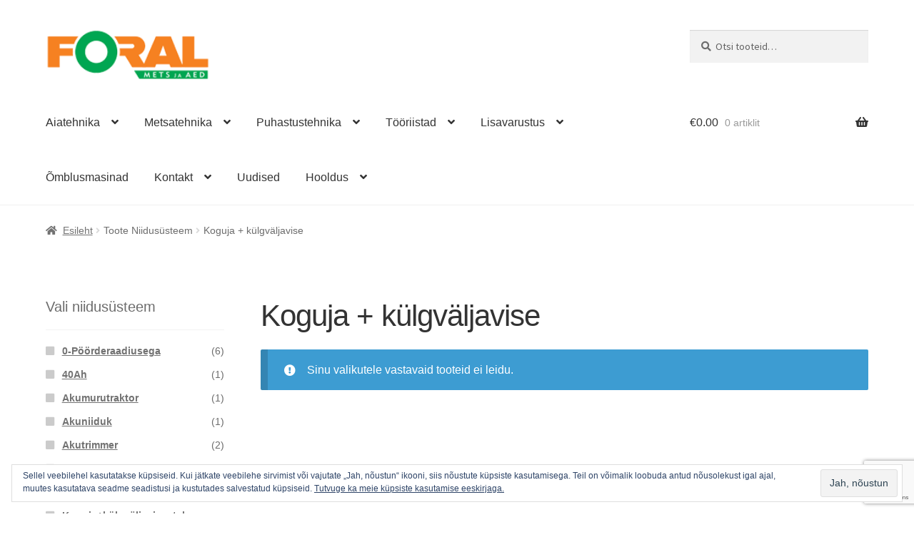

--- FILE ---
content_type: text/html; charset=utf-8
request_url: https://www.google.com/recaptcha/api2/anchor?ar=1&k=6LcAhoYUAAAAAHDH9pqx1HnLxjxtgw-_1oFbzs1V&co=aHR0cHM6Ly9mb3JhbC5lZTo0NDM.&hl=en&v=PoyoqOPhxBO7pBk68S4YbpHZ&size=invisible&anchor-ms=20000&execute-ms=30000&cb=rd648dgmym20
body_size: 48907
content:
<!DOCTYPE HTML><html dir="ltr" lang="en"><head><meta http-equiv="Content-Type" content="text/html; charset=UTF-8">
<meta http-equiv="X-UA-Compatible" content="IE=edge">
<title>reCAPTCHA</title>
<style type="text/css">
/* cyrillic-ext */
@font-face {
  font-family: 'Roboto';
  font-style: normal;
  font-weight: 400;
  font-stretch: 100%;
  src: url(//fonts.gstatic.com/s/roboto/v48/KFO7CnqEu92Fr1ME7kSn66aGLdTylUAMa3GUBHMdazTgWw.woff2) format('woff2');
  unicode-range: U+0460-052F, U+1C80-1C8A, U+20B4, U+2DE0-2DFF, U+A640-A69F, U+FE2E-FE2F;
}
/* cyrillic */
@font-face {
  font-family: 'Roboto';
  font-style: normal;
  font-weight: 400;
  font-stretch: 100%;
  src: url(//fonts.gstatic.com/s/roboto/v48/KFO7CnqEu92Fr1ME7kSn66aGLdTylUAMa3iUBHMdazTgWw.woff2) format('woff2');
  unicode-range: U+0301, U+0400-045F, U+0490-0491, U+04B0-04B1, U+2116;
}
/* greek-ext */
@font-face {
  font-family: 'Roboto';
  font-style: normal;
  font-weight: 400;
  font-stretch: 100%;
  src: url(//fonts.gstatic.com/s/roboto/v48/KFO7CnqEu92Fr1ME7kSn66aGLdTylUAMa3CUBHMdazTgWw.woff2) format('woff2');
  unicode-range: U+1F00-1FFF;
}
/* greek */
@font-face {
  font-family: 'Roboto';
  font-style: normal;
  font-weight: 400;
  font-stretch: 100%;
  src: url(//fonts.gstatic.com/s/roboto/v48/KFO7CnqEu92Fr1ME7kSn66aGLdTylUAMa3-UBHMdazTgWw.woff2) format('woff2');
  unicode-range: U+0370-0377, U+037A-037F, U+0384-038A, U+038C, U+038E-03A1, U+03A3-03FF;
}
/* math */
@font-face {
  font-family: 'Roboto';
  font-style: normal;
  font-weight: 400;
  font-stretch: 100%;
  src: url(//fonts.gstatic.com/s/roboto/v48/KFO7CnqEu92Fr1ME7kSn66aGLdTylUAMawCUBHMdazTgWw.woff2) format('woff2');
  unicode-range: U+0302-0303, U+0305, U+0307-0308, U+0310, U+0312, U+0315, U+031A, U+0326-0327, U+032C, U+032F-0330, U+0332-0333, U+0338, U+033A, U+0346, U+034D, U+0391-03A1, U+03A3-03A9, U+03B1-03C9, U+03D1, U+03D5-03D6, U+03F0-03F1, U+03F4-03F5, U+2016-2017, U+2034-2038, U+203C, U+2040, U+2043, U+2047, U+2050, U+2057, U+205F, U+2070-2071, U+2074-208E, U+2090-209C, U+20D0-20DC, U+20E1, U+20E5-20EF, U+2100-2112, U+2114-2115, U+2117-2121, U+2123-214F, U+2190, U+2192, U+2194-21AE, U+21B0-21E5, U+21F1-21F2, U+21F4-2211, U+2213-2214, U+2216-22FF, U+2308-230B, U+2310, U+2319, U+231C-2321, U+2336-237A, U+237C, U+2395, U+239B-23B7, U+23D0, U+23DC-23E1, U+2474-2475, U+25AF, U+25B3, U+25B7, U+25BD, U+25C1, U+25CA, U+25CC, U+25FB, U+266D-266F, U+27C0-27FF, U+2900-2AFF, U+2B0E-2B11, U+2B30-2B4C, U+2BFE, U+3030, U+FF5B, U+FF5D, U+1D400-1D7FF, U+1EE00-1EEFF;
}
/* symbols */
@font-face {
  font-family: 'Roboto';
  font-style: normal;
  font-weight: 400;
  font-stretch: 100%;
  src: url(//fonts.gstatic.com/s/roboto/v48/KFO7CnqEu92Fr1ME7kSn66aGLdTylUAMaxKUBHMdazTgWw.woff2) format('woff2');
  unicode-range: U+0001-000C, U+000E-001F, U+007F-009F, U+20DD-20E0, U+20E2-20E4, U+2150-218F, U+2190, U+2192, U+2194-2199, U+21AF, U+21E6-21F0, U+21F3, U+2218-2219, U+2299, U+22C4-22C6, U+2300-243F, U+2440-244A, U+2460-24FF, U+25A0-27BF, U+2800-28FF, U+2921-2922, U+2981, U+29BF, U+29EB, U+2B00-2BFF, U+4DC0-4DFF, U+FFF9-FFFB, U+10140-1018E, U+10190-1019C, U+101A0, U+101D0-101FD, U+102E0-102FB, U+10E60-10E7E, U+1D2C0-1D2D3, U+1D2E0-1D37F, U+1F000-1F0FF, U+1F100-1F1AD, U+1F1E6-1F1FF, U+1F30D-1F30F, U+1F315, U+1F31C, U+1F31E, U+1F320-1F32C, U+1F336, U+1F378, U+1F37D, U+1F382, U+1F393-1F39F, U+1F3A7-1F3A8, U+1F3AC-1F3AF, U+1F3C2, U+1F3C4-1F3C6, U+1F3CA-1F3CE, U+1F3D4-1F3E0, U+1F3ED, U+1F3F1-1F3F3, U+1F3F5-1F3F7, U+1F408, U+1F415, U+1F41F, U+1F426, U+1F43F, U+1F441-1F442, U+1F444, U+1F446-1F449, U+1F44C-1F44E, U+1F453, U+1F46A, U+1F47D, U+1F4A3, U+1F4B0, U+1F4B3, U+1F4B9, U+1F4BB, U+1F4BF, U+1F4C8-1F4CB, U+1F4D6, U+1F4DA, U+1F4DF, U+1F4E3-1F4E6, U+1F4EA-1F4ED, U+1F4F7, U+1F4F9-1F4FB, U+1F4FD-1F4FE, U+1F503, U+1F507-1F50B, U+1F50D, U+1F512-1F513, U+1F53E-1F54A, U+1F54F-1F5FA, U+1F610, U+1F650-1F67F, U+1F687, U+1F68D, U+1F691, U+1F694, U+1F698, U+1F6AD, U+1F6B2, U+1F6B9-1F6BA, U+1F6BC, U+1F6C6-1F6CF, U+1F6D3-1F6D7, U+1F6E0-1F6EA, U+1F6F0-1F6F3, U+1F6F7-1F6FC, U+1F700-1F7FF, U+1F800-1F80B, U+1F810-1F847, U+1F850-1F859, U+1F860-1F887, U+1F890-1F8AD, U+1F8B0-1F8BB, U+1F8C0-1F8C1, U+1F900-1F90B, U+1F93B, U+1F946, U+1F984, U+1F996, U+1F9E9, U+1FA00-1FA6F, U+1FA70-1FA7C, U+1FA80-1FA89, U+1FA8F-1FAC6, U+1FACE-1FADC, U+1FADF-1FAE9, U+1FAF0-1FAF8, U+1FB00-1FBFF;
}
/* vietnamese */
@font-face {
  font-family: 'Roboto';
  font-style: normal;
  font-weight: 400;
  font-stretch: 100%;
  src: url(//fonts.gstatic.com/s/roboto/v48/KFO7CnqEu92Fr1ME7kSn66aGLdTylUAMa3OUBHMdazTgWw.woff2) format('woff2');
  unicode-range: U+0102-0103, U+0110-0111, U+0128-0129, U+0168-0169, U+01A0-01A1, U+01AF-01B0, U+0300-0301, U+0303-0304, U+0308-0309, U+0323, U+0329, U+1EA0-1EF9, U+20AB;
}
/* latin-ext */
@font-face {
  font-family: 'Roboto';
  font-style: normal;
  font-weight: 400;
  font-stretch: 100%;
  src: url(//fonts.gstatic.com/s/roboto/v48/KFO7CnqEu92Fr1ME7kSn66aGLdTylUAMa3KUBHMdazTgWw.woff2) format('woff2');
  unicode-range: U+0100-02BA, U+02BD-02C5, U+02C7-02CC, U+02CE-02D7, U+02DD-02FF, U+0304, U+0308, U+0329, U+1D00-1DBF, U+1E00-1E9F, U+1EF2-1EFF, U+2020, U+20A0-20AB, U+20AD-20C0, U+2113, U+2C60-2C7F, U+A720-A7FF;
}
/* latin */
@font-face {
  font-family: 'Roboto';
  font-style: normal;
  font-weight: 400;
  font-stretch: 100%;
  src: url(//fonts.gstatic.com/s/roboto/v48/KFO7CnqEu92Fr1ME7kSn66aGLdTylUAMa3yUBHMdazQ.woff2) format('woff2');
  unicode-range: U+0000-00FF, U+0131, U+0152-0153, U+02BB-02BC, U+02C6, U+02DA, U+02DC, U+0304, U+0308, U+0329, U+2000-206F, U+20AC, U+2122, U+2191, U+2193, U+2212, U+2215, U+FEFF, U+FFFD;
}
/* cyrillic-ext */
@font-face {
  font-family: 'Roboto';
  font-style: normal;
  font-weight: 500;
  font-stretch: 100%;
  src: url(//fonts.gstatic.com/s/roboto/v48/KFO7CnqEu92Fr1ME7kSn66aGLdTylUAMa3GUBHMdazTgWw.woff2) format('woff2');
  unicode-range: U+0460-052F, U+1C80-1C8A, U+20B4, U+2DE0-2DFF, U+A640-A69F, U+FE2E-FE2F;
}
/* cyrillic */
@font-face {
  font-family: 'Roboto';
  font-style: normal;
  font-weight: 500;
  font-stretch: 100%;
  src: url(//fonts.gstatic.com/s/roboto/v48/KFO7CnqEu92Fr1ME7kSn66aGLdTylUAMa3iUBHMdazTgWw.woff2) format('woff2');
  unicode-range: U+0301, U+0400-045F, U+0490-0491, U+04B0-04B1, U+2116;
}
/* greek-ext */
@font-face {
  font-family: 'Roboto';
  font-style: normal;
  font-weight: 500;
  font-stretch: 100%;
  src: url(//fonts.gstatic.com/s/roboto/v48/KFO7CnqEu92Fr1ME7kSn66aGLdTylUAMa3CUBHMdazTgWw.woff2) format('woff2');
  unicode-range: U+1F00-1FFF;
}
/* greek */
@font-face {
  font-family: 'Roboto';
  font-style: normal;
  font-weight: 500;
  font-stretch: 100%;
  src: url(//fonts.gstatic.com/s/roboto/v48/KFO7CnqEu92Fr1ME7kSn66aGLdTylUAMa3-UBHMdazTgWw.woff2) format('woff2');
  unicode-range: U+0370-0377, U+037A-037F, U+0384-038A, U+038C, U+038E-03A1, U+03A3-03FF;
}
/* math */
@font-face {
  font-family: 'Roboto';
  font-style: normal;
  font-weight: 500;
  font-stretch: 100%;
  src: url(//fonts.gstatic.com/s/roboto/v48/KFO7CnqEu92Fr1ME7kSn66aGLdTylUAMawCUBHMdazTgWw.woff2) format('woff2');
  unicode-range: U+0302-0303, U+0305, U+0307-0308, U+0310, U+0312, U+0315, U+031A, U+0326-0327, U+032C, U+032F-0330, U+0332-0333, U+0338, U+033A, U+0346, U+034D, U+0391-03A1, U+03A3-03A9, U+03B1-03C9, U+03D1, U+03D5-03D6, U+03F0-03F1, U+03F4-03F5, U+2016-2017, U+2034-2038, U+203C, U+2040, U+2043, U+2047, U+2050, U+2057, U+205F, U+2070-2071, U+2074-208E, U+2090-209C, U+20D0-20DC, U+20E1, U+20E5-20EF, U+2100-2112, U+2114-2115, U+2117-2121, U+2123-214F, U+2190, U+2192, U+2194-21AE, U+21B0-21E5, U+21F1-21F2, U+21F4-2211, U+2213-2214, U+2216-22FF, U+2308-230B, U+2310, U+2319, U+231C-2321, U+2336-237A, U+237C, U+2395, U+239B-23B7, U+23D0, U+23DC-23E1, U+2474-2475, U+25AF, U+25B3, U+25B7, U+25BD, U+25C1, U+25CA, U+25CC, U+25FB, U+266D-266F, U+27C0-27FF, U+2900-2AFF, U+2B0E-2B11, U+2B30-2B4C, U+2BFE, U+3030, U+FF5B, U+FF5D, U+1D400-1D7FF, U+1EE00-1EEFF;
}
/* symbols */
@font-face {
  font-family: 'Roboto';
  font-style: normal;
  font-weight: 500;
  font-stretch: 100%;
  src: url(//fonts.gstatic.com/s/roboto/v48/KFO7CnqEu92Fr1ME7kSn66aGLdTylUAMaxKUBHMdazTgWw.woff2) format('woff2');
  unicode-range: U+0001-000C, U+000E-001F, U+007F-009F, U+20DD-20E0, U+20E2-20E4, U+2150-218F, U+2190, U+2192, U+2194-2199, U+21AF, U+21E6-21F0, U+21F3, U+2218-2219, U+2299, U+22C4-22C6, U+2300-243F, U+2440-244A, U+2460-24FF, U+25A0-27BF, U+2800-28FF, U+2921-2922, U+2981, U+29BF, U+29EB, U+2B00-2BFF, U+4DC0-4DFF, U+FFF9-FFFB, U+10140-1018E, U+10190-1019C, U+101A0, U+101D0-101FD, U+102E0-102FB, U+10E60-10E7E, U+1D2C0-1D2D3, U+1D2E0-1D37F, U+1F000-1F0FF, U+1F100-1F1AD, U+1F1E6-1F1FF, U+1F30D-1F30F, U+1F315, U+1F31C, U+1F31E, U+1F320-1F32C, U+1F336, U+1F378, U+1F37D, U+1F382, U+1F393-1F39F, U+1F3A7-1F3A8, U+1F3AC-1F3AF, U+1F3C2, U+1F3C4-1F3C6, U+1F3CA-1F3CE, U+1F3D4-1F3E0, U+1F3ED, U+1F3F1-1F3F3, U+1F3F5-1F3F7, U+1F408, U+1F415, U+1F41F, U+1F426, U+1F43F, U+1F441-1F442, U+1F444, U+1F446-1F449, U+1F44C-1F44E, U+1F453, U+1F46A, U+1F47D, U+1F4A3, U+1F4B0, U+1F4B3, U+1F4B9, U+1F4BB, U+1F4BF, U+1F4C8-1F4CB, U+1F4D6, U+1F4DA, U+1F4DF, U+1F4E3-1F4E6, U+1F4EA-1F4ED, U+1F4F7, U+1F4F9-1F4FB, U+1F4FD-1F4FE, U+1F503, U+1F507-1F50B, U+1F50D, U+1F512-1F513, U+1F53E-1F54A, U+1F54F-1F5FA, U+1F610, U+1F650-1F67F, U+1F687, U+1F68D, U+1F691, U+1F694, U+1F698, U+1F6AD, U+1F6B2, U+1F6B9-1F6BA, U+1F6BC, U+1F6C6-1F6CF, U+1F6D3-1F6D7, U+1F6E0-1F6EA, U+1F6F0-1F6F3, U+1F6F7-1F6FC, U+1F700-1F7FF, U+1F800-1F80B, U+1F810-1F847, U+1F850-1F859, U+1F860-1F887, U+1F890-1F8AD, U+1F8B0-1F8BB, U+1F8C0-1F8C1, U+1F900-1F90B, U+1F93B, U+1F946, U+1F984, U+1F996, U+1F9E9, U+1FA00-1FA6F, U+1FA70-1FA7C, U+1FA80-1FA89, U+1FA8F-1FAC6, U+1FACE-1FADC, U+1FADF-1FAE9, U+1FAF0-1FAF8, U+1FB00-1FBFF;
}
/* vietnamese */
@font-face {
  font-family: 'Roboto';
  font-style: normal;
  font-weight: 500;
  font-stretch: 100%;
  src: url(//fonts.gstatic.com/s/roboto/v48/KFO7CnqEu92Fr1ME7kSn66aGLdTylUAMa3OUBHMdazTgWw.woff2) format('woff2');
  unicode-range: U+0102-0103, U+0110-0111, U+0128-0129, U+0168-0169, U+01A0-01A1, U+01AF-01B0, U+0300-0301, U+0303-0304, U+0308-0309, U+0323, U+0329, U+1EA0-1EF9, U+20AB;
}
/* latin-ext */
@font-face {
  font-family: 'Roboto';
  font-style: normal;
  font-weight: 500;
  font-stretch: 100%;
  src: url(//fonts.gstatic.com/s/roboto/v48/KFO7CnqEu92Fr1ME7kSn66aGLdTylUAMa3KUBHMdazTgWw.woff2) format('woff2');
  unicode-range: U+0100-02BA, U+02BD-02C5, U+02C7-02CC, U+02CE-02D7, U+02DD-02FF, U+0304, U+0308, U+0329, U+1D00-1DBF, U+1E00-1E9F, U+1EF2-1EFF, U+2020, U+20A0-20AB, U+20AD-20C0, U+2113, U+2C60-2C7F, U+A720-A7FF;
}
/* latin */
@font-face {
  font-family: 'Roboto';
  font-style: normal;
  font-weight: 500;
  font-stretch: 100%;
  src: url(//fonts.gstatic.com/s/roboto/v48/KFO7CnqEu92Fr1ME7kSn66aGLdTylUAMa3yUBHMdazQ.woff2) format('woff2');
  unicode-range: U+0000-00FF, U+0131, U+0152-0153, U+02BB-02BC, U+02C6, U+02DA, U+02DC, U+0304, U+0308, U+0329, U+2000-206F, U+20AC, U+2122, U+2191, U+2193, U+2212, U+2215, U+FEFF, U+FFFD;
}
/* cyrillic-ext */
@font-face {
  font-family: 'Roboto';
  font-style: normal;
  font-weight: 900;
  font-stretch: 100%;
  src: url(//fonts.gstatic.com/s/roboto/v48/KFO7CnqEu92Fr1ME7kSn66aGLdTylUAMa3GUBHMdazTgWw.woff2) format('woff2');
  unicode-range: U+0460-052F, U+1C80-1C8A, U+20B4, U+2DE0-2DFF, U+A640-A69F, U+FE2E-FE2F;
}
/* cyrillic */
@font-face {
  font-family: 'Roboto';
  font-style: normal;
  font-weight: 900;
  font-stretch: 100%;
  src: url(//fonts.gstatic.com/s/roboto/v48/KFO7CnqEu92Fr1ME7kSn66aGLdTylUAMa3iUBHMdazTgWw.woff2) format('woff2');
  unicode-range: U+0301, U+0400-045F, U+0490-0491, U+04B0-04B1, U+2116;
}
/* greek-ext */
@font-face {
  font-family: 'Roboto';
  font-style: normal;
  font-weight: 900;
  font-stretch: 100%;
  src: url(//fonts.gstatic.com/s/roboto/v48/KFO7CnqEu92Fr1ME7kSn66aGLdTylUAMa3CUBHMdazTgWw.woff2) format('woff2');
  unicode-range: U+1F00-1FFF;
}
/* greek */
@font-face {
  font-family: 'Roboto';
  font-style: normal;
  font-weight: 900;
  font-stretch: 100%;
  src: url(//fonts.gstatic.com/s/roboto/v48/KFO7CnqEu92Fr1ME7kSn66aGLdTylUAMa3-UBHMdazTgWw.woff2) format('woff2');
  unicode-range: U+0370-0377, U+037A-037F, U+0384-038A, U+038C, U+038E-03A1, U+03A3-03FF;
}
/* math */
@font-face {
  font-family: 'Roboto';
  font-style: normal;
  font-weight: 900;
  font-stretch: 100%;
  src: url(//fonts.gstatic.com/s/roboto/v48/KFO7CnqEu92Fr1ME7kSn66aGLdTylUAMawCUBHMdazTgWw.woff2) format('woff2');
  unicode-range: U+0302-0303, U+0305, U+0307-0308, U+0310, U+0312, U+0315, U+031A, U+0326-0327, U+032C, U+032F-0330, U+0332-0333, U+0338, U+033A, U+0346, U+034D, U+0391-03A1, U+03A3-03A9, U+03B1-03C9, U+03D1, U+03D5-03D6, U+03F0-03F1, U+03F4-03F5, U+2016-2017, U+2034-2038, U+203C, U+2040, U+2043, U+2047, U+2050, U+2057, U+205F, U+2070-2071, U+2074-208E, U+2090-209C, U+20D0-20DC, U+20E1, U+20E5-20EF, U+2100-2112, U+2114-2115, U+2117-2121, U+2123-214F, U+2190, U+2192, U+2194-21AE, U+21B0-21E5, U+21F1-21F2, U+21F4-2211, U+2213-2214, U+2216-22FF, U+2308-230B, U+2310, U+2319, U+231C-2321, U+2336-237A, U+237C, U+2395, U+239B-23B7, U+23D0, U+23DC-23E1, U+2474-2475, U+25AF, U+25B3, U+25B7, U+25BD, U+25C1, U+25CA, U+25CC, U+25FB, U+266D-266F, U+27C0-27FF, U+2900-2AFF, U+2B0E-2B11, U+2B30-2B4C, U+2BFE, U+3030, U+FF5B, U+FF5D, U+1D400-1D7FF, U+1EE00-1EEFF;
}
/* symbols */
@font-face {
  font-family: 'Roboto';
  font-style: normal;
  font-weight: 900;
  font-stretch: 100%;
  src: url(//fonts.gstatic.com/s/roboto/v48/KFO7CnqEu92Fr1ME7kSn66aGLdTylUAMaxKUBHMdazTgWw.woff2) format('woff2');
  unicode-range: U+0001-000C, U+000E-001F, U+007F-009F, U+20DD-20E0, U+20E2-20E4, U+2150-218F, U+2190, U+2192, U+2194-2199, U+21AF, U+21E6-21F0, U+21F3, U+2218-2219, U+2299, U+22C4-22C6, U+2300-243F, U+2440-244A, U+2460-24FF, U+25A0-27BF, U+2800-28FF, U+2921-2922, U+2981, U+29BF, U+29EB, U+2B00-2BFF, U+4DC0-4DFF, U+FFF9-FFFB, U+10140-1018E, U+10190-1019C, U+101A0, U+101D0-101FD, U+102E0-102FB, U+10E60-10E7E, U+1D2C0-1D2D3, U+1D2E0-1D37F, U+1F000-1F0FF, U+1F100-1F1AD, U+1F1E6-1F1FF, U+1F30D-1F30F, U+1F315, U+1F31C, U+1F31E, U+1F320-1F32C, U+1F336, U+1F378, U+1F37D, U+1F382, U+1F393-1F39F, U+1F3A7-1F3A8, U+1F3AC-1F3AF, U+1F3C2, U+1F3C4-1F3C6, U+1F3CA-1F3CE, U+1F3D4-1F3E0, U+1F3ED, U+1F3F1-1F3F3, U+1F3F5-1F3F7, U+1F408, U+1F415, U+1F41F, U+1F426, U+1F43F, U+1F441-1F442, U+1F444, U+1F446-1F449, U+1F44C-1F44E, U+1F453, U+1F46A, U+1F47D, U+1F4A3, U+1F4B0, U+1F4B3, U+1F4B9, U+1F4BB, U+1F4BF, U+1F4C8-1F4CB, U+1F4D6, U+1F4DA, U+1F4DF, U+1F4E3-1F4E6, U+1F4EA-1F4ED, U+1F4F7, U+1F4F9-1F4FB, U+1F4FD-1F4FE, U+1F503, U+1F507-1F50B, U+1F50D, U+1F512-1F513, U+1F53E-1F54A, U+1F54F-1F5FA, U+1F610, U+1F650-1F67F, U+1F687, U+1F68D, U+1F691, U+1F694, U+1F698, U+1F6AD, U+1F6B2, U+1F6B9-1F6BA, U+1F6BC, U+1F6C6-1F6CF, U+1F6D3-1F6D7, U+1F6E0-1F6EA, U+1F6F0-1F6F3, U+1F6F7-1F6FC, U+1F700-1F7FF, U+1F800-1F80B, U+1F810-1F847, U+1F850-1F859, U+1F860-1F887, U+1F890-1F8AD, U+1F8B0-1F8BB, U+1F8C0-1F8C1, U+1F900-1F90B, U+1F93B, U+1F946, U+1F984, U+1F996, U+1F9E9, U+1FA00-1FA6F, U+1FA70-1FA7C, U+1FA80-1FA89, U+1FA8F-1FAC6, U+1FACE-1FADC, U+1FADF-1FAE9, U+1FAF0-1FAF8, U+1FB00-1FBFF;
}
/* vietnamese */
@font-face {
  font-family: 'Roboto';
  font-style: normal;
  font-weight: 900;
  font-stretch: 100%;
  src: url(//fonts.gstatic.com/s/roboto/v48/KFO7CnqEu92Fr1ME7kSn66aGLdTylUAMa3OUBHMdazTgWw.woff2) format('woff2');
  unicode-range: U+0102-0103, U+0110-0111, U+0128-0129, U+0168-0169, U+01A0-01A1, U+01AF-01B0, U+0300-0301, U+0303-0304, U+0308-0309, U+0323, U+0329, U+1EA0-1EF9, U+20AB;
}
/* latin-ext */
@font-face {
  font-family: 'Roboto';
  font-style: normal;
  font-weight: 900;
  font-stretch: 100%;
  src: url(//fonts.gstatic.com/s/roboto/v48/KFO7CnqEu92Fr1ME7kSn66aGLdTylUAMa3KUBHMdazTgWw.woff2) format('woff2');
  unicode-range: U+0100-02BA, U+02BD-02C5, U+02C7-02CC, U+02CE-02D7, U+02DD-02FF, U+0304, U+0308, U+0329, U+1D00-1DBF, U+1E00-1E9F, U+1EF2-1EFF, U+2020, U+20A0-20AB, U+20AD-20C0, U+2113, U+2C60-2C7F, U+A720-A7FF;
}
/* latin */
@font-face {
  font-family: 'Roboto';
  font-style: normal;
  font-weight: 900;
  font-stretch: 100%;
  src: url(//fonts.gstatic.com/s/roboto/v48/KFO7CnqEu92Fr1ME7kSn66aGLdTylUAMa3yUBHMdazQ.woff2) format('woff2');
  unicode-range: U+0000-00FF, U+0131, U+0152-0153, U+02BB-02BC, U+02C6, U+02DA, U+02DC, U+0304, U+0308, U+0329, U+2000-206F, U+20AC, U+2122, U+2191, U+2193, U+2212, U+2215, U+FEFF, U+FFFD;
}

</style>
<link rel="stylesheet" type="text/css" href="https://www.gstatic.com/recaptcha/releases/PoyoqOPhxBO7pBk68S4YbpHZ/styles__ltr.css">
<script nonce="BS4j7m4lud-iEKQUr_ftwA" type="text/javascript">window['__recaptcha_api'] = 'https://www.google.com/recaptcha/api2/';</script>
<script type="text/javascript" src="https://www.gstatic.com/recaptcha/releases/PoyoqOPhxBO7pBk68S4YbpHZ/recaptcha__en.js" nonce="BS4j7m4lud-iEKQUr_ftwA">
      
    </script></head>
<body><div id="rc-anchor-alert" class="rc-anchor-alert"></div>
<input type="hidden" id="recaptcha-token" value="[base64]">
<script type="text/javascript" nonce="BS4j7m4lud-iEKQUr_ftwA">
      recaptcha.anchor.Main.init("[\x22ainput\x22,[\x22bgdata\x22,\x22\x22,\[base64]/[base64]/[base64]/bmV3IHJbeF0oY1swXSk6RT09Mj9uZXcgclt4XShjWzBdLGNbMV0pOkU9PTM/bmV3IHJbeF0oY1swXSxjWzFdLGNbMl0pOkU9PTQ/[base64]/[base64]/[base64]/[base64]/[base64]/[base64]/[base64]/[base64]\x22,\[base64]\\u003d\\u003d\x22,\x22wqlMwr1mwoFkw4R5JMKRJRvCs8Ocw7zCucKBYnhHwp5DWDtgw4vDvnPCkUIrTsOsMEPDqnjDp8KKwp7DkwgTw4DCnMKzw68kQsKVwr/[base64]/w7HCsMORIxXDncONSMKKU8KkGVUgwoXCg8KueknCi8KTImTCnMKib8Kywpo8aAjClMK5wobDrsOkRsK/w5oIw453DDMON2RLw7jCq8OueUJNEcOkw47ClsOnwrB7wonDjE5zMcK5w6Z/ITnCosKtw7XDjWXDpgnDucK8w6dfVSdpw4Uhw4fDjcK2w7VbwozDgQMBwozCjsOvNEd5wrZpw7cNw4Uowr8hEcOFw41qZ0QnFXPCi1YUIUk4wp7CgFFmBmDDqwjDq8KeEsO2QW7ClXp/[base64]/[base64]/[base64]/ClFt7X1LDri/CqCbCm8OuwqDDocO7UTrDhh/DkcOiLh11w7nCumt0wr80YsKpMMOrQkpbw5t1c8KtOlwrw6YPwqvDu8KHIsK7YxnCtyDChlHDsjXDkMKTw7vDl8OiwolUL8OvcQN1Xn0xTRnCmknCrT7ClEvDiiIiMMO8KMKpwpzCsyvCslfDocKlaCbDlMKlfsONwr7DlcK+Z8OiTcKSw5lfBnEbw7/DoijCncKTw4bCvQvCs0PDjQpow4/CpsO3wp00ecOQw5/ChQPDssOhLirDn8O5woEPdxdkFcKAE3Rzw7pJR8OywqXCisKmA8K9w47DgMK7wr7CtgNtwo00w4cFwp7DoMO1dF7CrG7DtMKCTwU+wrwywrFyPsKUShkrw4vDtMOKw7gmFDAVdcKcFMKLUMK/[base64]/w7g6YMOAT8K7w6zDqMKOEzxrE0nDn8OuZ8KyGEg/e1XDgsO8OVhMGW00w550w6ckWMOWwohlwrjDpytlN3rCsMO9woYEwqMdeREGw4TDvMKxN8K9VB7DpsO0w5jCm8KOw7zDhMO2woXCoSHDk8K7wrY7wq7Cq8KEFmDChA5/[base64]/CncO0aTlbNnhrQMOhXMK4SsKXw6vClcOjwr8/wokteGbCp8OMCwYWwpjDqMKgcQYAbcKFIyzCiGEOwpgkPMOzw6clwodFA31hCxAUw7opBsK3w47DhQo9W2nCv8KKQGDCuMOCw6piEDxUMWbDpm3CrsK6w6PDh8KmHcOdw7okw57Cm8KtG8ObUcOGI0t/w5B1LMOfwqtkw4XCk3XCh8KFOMKMwqrCk3nDslTCo8KPZGVLwqBBfCXCsQ7Dlh7CpcOqFAFFwqbDiGLCmMOyw7/DnsK3LRwOacOiwo/Cqz7Do8KpAGNUw5AbwpvCn3/DlBwlKMOvw7zDrMOPFETDg8K+RTHDp8OjZjnDosOtRVTCuUtkNMK/ZsOGwoTCpMKuwrHCmHfCgMKrwq1fY8O7wqFuw6LCuFPCiQPDu8KSFRbCtiTCoMOTIhHDi8OEw7nDuUMbB8KrZUvDrsKcZcOIWsKzw50ww4B1w7bDlcOmw5nCrMOLw5V/wo3CqcOXw6zDskfDgARgIHVkURhgw6ZLIcOowoF9wrnDt3tLI0DCjxQow4QYwptFw7LDghDCpUwWw4vCoWphw53DlSjCjGBXwq0Cw6w/w64TYFbCksKDQcOMwqTCncOuwoRuwotCXhEMcCluWAzCgB8GIcKVw7jCiS8uFRjDlgwLbsKQw4bDvsKWQMOMwrxcw7UtwprCjzk5w4tTPA1oUT5rMMOdDMOdwq94woTDhsK/[base64]/DpMKPQmvDjCMuBzjDlgrDu8KUwoEyRiMYFsOVw4LDpU1Twq3Cl8OYw5kbwrhKw5QKwrg6bsKJwqzCp8Oew6M2NgltScOOaWfCj8KhIcKyw704w68Ow6NWZlo8wpjCksOLw73Dj0svw4B6wqB6w78mwonDqx3CgArCrcOVVxvCnMOmRl/Ci8KJCm3DqMOsb0l1fHpBwr7Dv0I+wqx6wrRKw71ew6Vwc3TCkiAmTsOhw6fDsMKSRcOsCk3DukcewqQFwrrDt8KrZV16w7rDuMKeB2vDkcKHw6DCglTDqMKqw4JVM8Kuw5UZciPDq8KPwqjDlDHCtnbDk8ONBkLCg8OQAUXDosKzw5MNwp/CgjBfwr7CqH7CoDLDmMOzw4rDh3V/w6LDpMKFwozDh3zCo8Kjw5rDjMORR8KrPQMTQMOFW2htMVkDw59xw53DlB7CnnzChsOsFRnDhBfCkMOCVcKswpLCv8Ouw44Mw6/[base64]/P8Kaw4rCo08ZTX3CpgMAw79mw7bDoFXCjCIew7rCjMKiwplEwrjCp3hDB8OYdEJHwpB5BsOlICbCn8OVXwjDoAASwpl8dsK4C8Okw5lAZcKCXAjCnk9bwpZNwr1Wej9RdMKXMcKZwothe8KZT8ODRVklwobDuTDDr8OIwrxgIjwBRlUzw6HDnsKnw6/DgMK3Z3rDkTJNc8OKw6Q3UsO/w7XCnQkmw5fCjsKsO31Ww68rCMOuEsKGw4NnI03DrWgbQMOcOSLClsKBBsKzQHjDuFfDlsOydSNNw6oZwpXCti3DgjjCkC/Cl8O7w5/[base64]/CqU4rZ0FCSMOiQ8K4w79bF8ODwofCvRVvw5rCkMOcw4/[base64]/[base64]/Cp8OKR2jCmMKaYMO7ccOEwpIbwqkLwr1qwpfDpjbClMOpc8KSw7DDpxnDv1k2FQzDqkYIZy7DlxrCrhXDlzPDj8OAw7BJw5/CmMO4w5wiw70GBnQ5woNxFcOsccOeOcKewpc/w6gTwqDCnBDDrsKIEMKhw77Dp8Oaw6F/[base64]/DoygzLRknO8OBw4JVScO8woXCq3/DrTJ4V8OgGRPCv8OYwpjDisKSwqbDq2d1fwoCWiRlMsKiw7dVYCbDnMKSKcKXZzbCoz7CujTCpcOVw5zCiy/DvcOIwpXCgsOgTsOxHMOkLRHCumEhdMKFw47DksK0wozDvsKBw7NRwppzw5LDpcKDQsKywr/[base64]/YcOtwq8JJsOpwq3CqcKtRm3CsDc4wrXCsA0nwoBww5DDrcKCw44VNsOkwrHDlUjDlkLCi8KPMW8jJMO8w6LDs8K1U0VYw5HCkcK9wpVoF8Ocw6nDu0pww7nDhk0WwozDlhIWw6xSO8KSwqE/[base64]/CgX8AG8OmKnt1w7TChcKmwqjDtcKUwpfDt8KKwpMnw69ucMKZw7fCjBwBWF0qw61hccKUwrjCosKFw7hTwr3Cu8OoQcOPwpXCocO0FGHCgMKkw7Q/w4wUw5ZfUlw9woVDHXkMJsKfdS7DtkYRWlwhw7DCnMKcTcO4B8OPw6sGwpV+w47CpcOnwrXCkcKydAXDogrCrjBcSErCmMOkwrU9exZUw5XCn18Pw7TClsOwE8KFwo0/[base64]/CuMKwwofDlWzCscOVw7rCicKSFXBuwrDCmcOywqfDhSBNw5/[base64]/DsCHDrlgHw4EMYcOrwp9/w5fDl8KYDsKIw7rCvTc4w5o8D8KnwrQOZWATw4rDuMKtEsOfw5Y0GyDCv8OKecKzw5vCosOcwqhmNsOmw7DCnMKya8Onbx7DhcKqwrHCvz3Diw/[base64]/DjBDDpcKmJMOaw6AUbcOuwozDlMOWwpYJwpoQQhxLwp7DpMOSFz8HYCDCm8OAw4IYw4o/U2sWw5fCmcOswonClWjDlcO2wqkFBsOyZ351AyNaw77CtVbCrMK9B8OhwqIlwoJmwq1MDFzCjUZzfVFee2bCuCrDvsOYwr8kwpnCrcOlf8Kgw6QGw6jDo0fDtwvDvwJRSi1uJ8OIb0wiwqrCslRzMsOQw41/cVzDv1VOw40ew4RIMmDDhyU1w7rDpsKjwoQzO8ORw5xOXG3DlzZzJkEYwo7CpMK5VlMiw5zCssKQwpnCpsOkLcKlw6bDucOkw6xnw7DCscOxw4I4wqrCtcO2w6HDsCdHw6PCnDzDm8OKHEjCtCTDqwLClDJKK8OuDgrCr01lw4lQwpx7wo/Dhzk2wo4Gw7bDj8OWw4YYwqHDt8KWTRVsY8KAT8OpIMKAwqPCs1zClCjCvwVOwpLCimHChRAPX8OWwqPCm8Kfwr3CgsO3w7jCg8O/RsK5wqXDhX7DpBfDoMO2ScOwFcKOKVNYw7zDvDTDtsOMCMK+XMObPnYOUsOBGcO2VFDDgzRIQcKpwqrDosOzw6XDpTMvw7s3w4gbw4FRwp/[base64]/[base64]/ElYqCcKTfF8/d8Okw6fDjC3ChcOlwqzCnsOHEBfCtREVc8OhPwHCk8OOFsOwak7CksOTXcO4J8KKwrbDrB0jw6E1woPDscO+wrlbXS7DlMOaw4kuDzZ2w4JqCMOmLwrDqsO/[base64]/[base64]/DmsO3dcOUfgBsAcKzw6YMw6/Cg8Kfwr0yw7nDgMOgwrXDuENxHBobFwEUD23DkcOLwoPDrsOpdg0HLCfCs8OFPW5pwr1nbmYbw5g3UWwLEMOfwrzCtUs/K8K1QsO2IMKLw7p+wrDDqz8gwpjDsMK8YsOVAMO/GMK8woscdWPClSPCqMOkB8ONGFjDk2VwcwB8wpQvw4/CjMK5w70hRMOQwrNNw6zCmgwXwqjDuzXDoMOiGRwZwoshVmNOw5fCl3nDvcOcI8KdeCModsOzwoPCmxnCqcK3B8K7wozCow/[base64]/Cm10ZwpJDTsKAEsKXBVrCr8KFwqMCw6xMK0nCiU/Ch8O/DDU0QgQjBQ7CqcKFwrh6w4/CssKKw58MPwJwE0MUIMOwAcOPwp5/b8Kawrozwo50wrrDnibCpjzCtMKMf3gsw7vCpwlGw77Dn8KNwowpw6FHM8KxwqIpEMKnwqZHw5/DiMKTG8K1w4vDtMKVTMK3PsO4TMOlFnTCrSjChGdtw7vCtW4FKC/DvsOtNMOVw6NdwpwmbMOZwo3Dv8KXXSPCmnRiw53CrWrDhAApwpVGw5rCs1IsQyk7w5PDux1BwpDDsMO+w54kwpEww6LCuMKaQQQ/KAjDpX14AMOCKsOeSE/CtMORR0tew7/Dp8OOwrPCslvDgMKLYUYIwpN/w4XCpFbDmMOjw5jChsKTwpfDocKpwpNSZcKyIFlnwpc3e1ZKw7AVwp7Cp8Osw61AFcKUccOaCMKiLRTCkhbCjUAQw5jCkMKwaCcGdFzDrxAjGW3CmMKrQUnDlHrDuV3CkikLw7pMLwHDisOvGsKzw5TCssKDw6PCoXc8NMOxTxDDr8Kbw4nDjB/DmwbDlcOlOsKcFsKIw75owrLClTZjGX4jw6ZkwotpIHZ2XXNRw7c+wrx5w6jDnV0oBUnCh8Kww65ww5YCwrzCi8Kxwr/[base64]/DuBoacVfDoSREwoE8NsOUw40vw5Z8wplnw7R8w7FUNsKGw6EIw7LDnCF5PwDCksOcZ8ObIsONw6AHJ8OTSz/CpUYcwoTCuA3Dn359wrcdw60kKDkNUF/DoALCmcOOWsOiAALCvsOCwpYwJxYLw5/CpsKuBjnDqiJWw4zDu8KgwoXCtMKdT8KgfWVdGipzwpVfwo87wpcqwrjCq1/CoE/[base64]/[base64]/DqhNFNsOCLjbDgz/Dln3Dj8KMc8KRwqBRcxIvwpYyUXgVSMOUVUw3wrzDpTMnwpgwUMONFwEpXsKWw7XClcOiwr/DuMOPLMO0wosCB8K1wo/DtsOLwr7DhVgpc0LDtUsPwqDCiW3DhRsFwr8oG8OPwrHCicOAw6PDj8OwWn/Dmn1uwrnDqsKle8K2w4Q9w5fDqXvDrxnCmWXCsFdnUMOyTljDjw9owonDs1Afw61pw40vbHbChcOVHMK9YsKBVsORW8KsbMO6fBBUOsKibsOpaW9Qw7fCmCPDl3LCoB3Dl1bDg0llw7omEsO/SFclwrTDjw8gIWrCr3Uywo3CkEnDqsK0w4bCjxsXw63CgwEMw5LCrcO0w5/DscKwLjbCh8KgHmEgw5wSw7Jiwp7Clh/CgSXDhiJSe8O6wosUe8OXw7UMXwjCm8OVLj8lM8KKworCuQjClgRMV1clw6LCjsO6WcKaw5xEwoV1woglw54/VcOmw6LCqMOvMCrCscOEwovCscO5K3zCmsKMwpnClmXDoEPDg8OSaRsvRsK4w4dow5DDsEHDvcO6CMKKfx3Dv2zDosKtIMOkBFYJw7o/[base64]/DncKxMsKiT3lqw5PDkhM6WsKQwovDhcKpw6nCscKhecKEw4DDhsKQIsOJwo/CtsKewpPDr3oXPkUFw6DCoVnCvFkswqwvOy8dwoMBa8OBwpwAwpbDhMKyB8KiB1ZkfFvCh8OqKiV9DsO3wq1vC8KNw4jDj0VhLMKJN8OLw4vCjDrDvcO3w7YlHMKBw7zDqg5/wqLCuMO1w70eAidaXsOAcCjCvGchwp4Aw4/CuwjCpinDucOiw6UzwrfDnkjDkcKPw5HCtAvDqcKsMMObw6EKXXLCgMOvb2Qswpkjw4TDn8Ksw4PDg8KrWcKWw4ICeRLDvMKjX8KkfsOZMsOfwq/[base64]/Ds2ELNl3Dl8KOZsKww6gow57DhcKyQX/CiHvDoj/DocK3wqbDq0c0YMOKAsK0IsKQwoBMw4DCsxDDvMK7w4YlA8K2acKoRcKodsKcw4xdw6d+wp90SsOjwr/DjcKiw5lJwprDmsO6w75xwrISwqF4w5fDi0YWw7kSw7nDjMK8wr3CpRbCiWLCokrDszzDsMOUwqvDvcKnwrRCCQA7BUxAalbDnQHDhcOWw4fDqMKIY8K2w7VwGTnCnkcOFz3DiX57SMOeEcKBJHbCsHHDqATCtV/DqTnCosO/J3hVw7PDjsO7H0vDtsKoa8OUw45dwqrChMKRwpjChcOIwpjDp8OCPcONdXzDscKBS3kTw6PDmRDCtMK6TMKawqdEwpLChcOgw6QEwo3CkHQ/EMOsw7AxE3URUjgRa1YcX8OOw411ZB/Dv2PClgsiN1bCnMOww6VDSSYzwpxaQm19chBfw7glw54Iwq4Xw6TDpi7DonTCnyrCjTzDtH1CEwIaf13CoxpgPsO5wpDDqj/CmsKkfsKoY8Ofw4TDsMKFNsKVw6t5wp3DqC/DoMKzVQUmOhI6wqAyKBMyw58uw79BIcKcH8Ojwpw4DGLCrw/Ct3XCtsOcwox6RRcBwq7DqsKcOMOaGcKZwqvCtsOFTxF0Ly/Co1jCqMK8ZsOuWsKqBmTDqMKgRsOTfcKYFcOLw7LDiynDg3wDTsOkwozCjF3Dhh4Swo/DgMO8w7PCusKYJEHClcK6wqw8wpjClcOKw5TCsmvDnsKAw7bDiDnCrcKvwqLDhS/Dn8KRZE7CosOLwrPCt2LDphLCqDUxw60mCMOIcsKwwprCnjfDkMOaw4kLGcKfwqPCt8KQEXk0wpnDpF7ClsKuwqpZwr8dGMKbPcO/MMKVe3gAw45UV8KQwpXCpDPClCJCw4XCjMKqOcOrw4ETRMKsXREIwrkuwoU4bMKHRcKyfcOdfG5/w4nCiMOuPFUjYVNPL15eTU7DpH4kIsOlS8OTwoHDkMKYfjxhR8OuEQN9bsKJw53CtT4RwoBGWR/CvEtrcX/DgcO0wpnDosKlGAHCgXVUABnCnHPDvMKGPA3CnkgkwqXCiMKGw43DrRPCqRQMw6/[base64]/wpvDnHdswp4lwp9HK0vDvGZ+Kmhqw5bCn8OjMsKxF3nDucOFwr5Fw7XDh8OKAcO5wrVlw5IkYHUaw5IMSVrCgGjCix/DuC/DmRnDjRd9w6rClmLDvcOxw5PDoRXCl8OGMQ1RwpAswpIAw4LCmcOXCBQSwpc/wo0FQ8KSaMKqeMO1dTNwXMKObjPDkcOfAMKiWEVOw47Du8Oww4XDpsKxHGMbw4cSKR3CtErDscO3AsK1wrbChwjDnsOTw61/w74Rwql5wrtGw6XCtQt3w7A8QhZBwrLDmsKLw7zCvcKdwr7DnMKhw58aZG0aS8KBwrULM3krGmdQDULCi8KJw48TGsKXw4cYQcKhc0DCuR/Ds8KNwpvDt0sGw7jCpSpfG8K1w5zDil5+FMOAY3XDkMK4w5vDksKTP8O/esOHwqfCtxvDlyt/PRbDqsK5EsKlwrfCoETDhsK6w7cbw5XCjUnCvm3DosO/fcO1w6AxQsOgw7vDoMO0wpV1wobDpW7CtDpJZBUsCVsaf8OHUFDClQbDisOKwrrChcODw6sjwqrCnj9pwrxywo7DmcK4QEggSsKjXsKDYMKXwp/CisOIw5vCuCDDuwldR8OrLMKECMKHMcKtwpzDuV02w6vCvUJsw5Iuw7EPwoLDh8KGwpjDkA7ClUbDnsOjERzDiQfCsMOyL1hSw7Rqw4PDn8OCw4RUPhbCrsOuNGZVMW0bAcO/wrNWwo5FdT0Hw69QwqLDs8OAwoTDpsO0wolKU8KDw5Rvw6fDjMOOw4BYGsOQSjXCi8OTwpVmd8Ksw4TCn8OyS8K1w5hvw55Vw75PwrDDocKNw5s4w6jCmX3DnGQUw6/CtVvCp0tSaErDpXnDk8O5wovCrF/Cg8Oww5fDoWfCg8O8d8O8wozCicK2PEpTwpbCqMOjZmrDumROw5fDsSkswo4VdirDrEA5w64ICV3DnxTDp3HCtFBmOBs8CMOpwpd+BsKQNQrDicOIwrfDr8OtHcOQQcK8w6TDmyjDi8KfcERbwrzDtzzDusOIMMOqJcKVw6TDrsKcPcKsw4vCpcO7R8Opw6/CkMKQwqrCt8KoAApuwonCmSLCq8Onw7JkT8Oxw4tsLsKtGcORH3HCh8OWIcKvQMO1wq1NW8OMwpfDgXMiwq4ZAh0UJsOSVxzCjFwuGcOvSMO+w7fCvi/CokrCokUww7nDqX8MwrbDrSheCETCp8Oqw6gMw7VHASLCp2pPwrbCmlg/S2TDicOBwqHDqB9COsOZw6EWwoLCvsKlw5TCp8O3O8KLw6U9CsOJDsKNSMOhYEcWwpfDhsKvGsKGJBFjAcOdXh3Dh8Ogw6sNcxXDqH/CsxjCucONw5fDmkPCljfCrMKMwot4w7JDwpkzwq/CpsKNwo3CvHh1w7Jcfl/[base64]/DgQw+w7o1w5ceNsOHw6orL8OZesO+wpNtw710eyl5wr/[base64]/Dj3LDicKeNXApTXErwoUXwpVxwpcgbUlrwrrCtcKzw4TChQ4RwodjwrHDtMO1wrcyw5nCkcKMd1kSw4V1ZjoBwqHCklM5L8O8w7bCiGpjVl7Ch35nw7HCiGJVwqnCgsOcRnFFSTrCkWDCkzdKcRNdw452woYdTcOcw4rCtcOwdQonw5heAxzCv8O8wp0KwrBAw5nCj1/ChsKUJUPCoiEuCMOpJT3CmDINesOuw7dUHyNtQMOAwr1pJMKhE8ObMkJNNGDCqcOfWcOjcw7CiMKDPWvCox7ChGs0w4DCgDpQbsOCw57DqG5cXSsQw7LCtMOHagUvHsOXEcKpw5nCpnbDv8OWLsOLw45qw7/CqMKew5fDuFnDh37DosOCw4TCpXHCumzCs8K5w4wkw5VDwoZkbj4Hw4rDnsKxw5AUwrDDusKNX8ObwrJNDsKFw6kIJ3XChnNgw78aw5E5wooBwpXCqsOxekLCtzrDixDCqx3DmsKFwo/[base64]/[base64]/Cq00DfMKawp3CscOWNkp7wpjDlcOKwppgQ8Oow43DtBU+aCrDnw/[base64]/ClcOpwqoCwojChmA4wosBbMOmAl/DpsKZw5HDhgHDtsKZwr/[base64]/S0xDMcOWfXPClcO0cG4uworDmH7Cnk3DhDPCikIjR39fwqFLw6TDnUPCpX/DhMO4wrwew4zCmm42CiRTwoDDp1NMDx5ADjfCjsOpw68VwpQZw6kVFMKnKsK6w5wpwps1B13CqsO2w4hpw5XCthQ1wrcNYMKsw4DDt8KHRcK4OFfDj8Kww4vDlwpkSkAfwrsPMMKINcK0WS/Ck8O2w4/DtMO3G8K9AHAlPWtVwo3CuQEWw5rCsn3DgAsXw5/CscOTw73Dug7DiMKDLl4UPcKdw6bDgm9MwpnDvsOWwqPDrMKeUB/[base64]/ZUoiwpDDqcOmMGbCi3YYDDLCqwwdRcOLVTLDsgkMUkTCjcKdBQ7CuF4Vw6t7B8K+ZsKfw5LDucOJwo9swpHCpD/CvsK1wrDCuWcJw4PCsMKfw4otwrFnQ8KKw4YaJMOeSGMSw5PClcKbw7plwqRHwrvDgcKlb8OvScOoN8KBKsKNw50uHl/DkWDDhcOgwqc5X8OPeMKrCQXDi8KSwqgYwrfCnCrDvVLCqsKxw4FIw6ImYcKPwpbDusOJBcK7TsOZwrHDj0wrw5hGUyYXwrwlwq4mwo0fcHwCwobClgUoWMK3w51zw7vDkQfDrD9OaVvDo13CicOJwpxXwojCkjjDjsO/woHCqcO4QQx0woXChcOZX8Opw6nDmCHChVzCssKxw6TDvMKfFHfDrG3CuUrDmcKuMsOCZ2JkVV4wwonCmlRZw47CqcO6W8ODw7zCrXFSw65bScKaw7JdYT5pWA/ConvCh1hqSMOlwrlEa8Kpw50iQnvCik9XwpPDlMKqCMOddsKcK8Oow4XCiMKtw7lswpFPecOpdUzDgRFLw73Dum7DjQwGwp9dHcOpwrFDwofDs8Oiw7pdXToDwr/CrMOYM3LCj8K5QsKGw7Efw6UaEcOMRcO7PsOxw6UYf8KsLCjCkTkrVFA5w7DDo2UlworDv8K7KcKlVsOowrfDkMOzKSPDs8OiX2Bsw4/Dr8OxEcOffnfDksKzAjbCm8Kfw5g8w6FswqjDssKoX3xHMcOofn/DpGlxXsKAEAzDsMKHwqJmYzXCq23Cj1XCvTzDtTYWw7BUwpXCrWHDvx9/csOCUys4wqfChMK2Pk7CvhfCu8OMw5Iowok3w7IqbAjCqjrCrcKlw45kwpgCQWs8w4I2OMOvUcOdb8OzwqJIw7/DmWsUw5HDjsKjaAbCtsKkw5h1wqXDlMKRCMOPeHvCmiXDkBnCkHrCuzzDvGtgwphjwq/DncO7w4kOwqgJP8OhLxNyw63Co8OWw57Dp3Bhw5sfw57CisK5w4RtR33CqsK1fcKHw5o+w4bCiMKgCMKbaGkjw4EcOUw9w73Dr1HDjBTCkMKDw68xLknDicKINsK4woB+IE/DgsK+I8OTw5LCvcO3bMKAGSU8f8OvAgkhwqvCicKMFcOOw4QQOcK6BBN/REIJwp1Ae8Khw7DCqHTCmArDjX4iwrrClcOHw67CnMO0YsKaZ2UiwrYUw54SO8Kpw495dhNRwq5VY1lAKcKXw4vDrMKyTcO7w5bDtyDChUXCpgrCqmZVVsKewoIIwoY2wqJZw7Nrwo/Chg3DnHFwOx1vTGjDtsOPZ8OiNV/[base64]/DhPCtCxVw49ZIcOTGsKhwohyPGoYUsK/WxXDnC8nRiLCv3PCixRVGMOLw4vCu8K5TAJaw5Qiwp1bwrJlehdKw7AKwq/DoznDpsK8YGgyE8KRHyg0w5MqX3kxCCw0Qz4oT8KTSMOOaMO0BCLCuBXDpVRLwrMFcTArwrfDpcKKw5DDssKFemrCqy1Mwqwmw4VjT8KJRgLCr0gpKMKrHcKBw5jCocKjVHASGcKGDmtGw7/CiB0ZP251SW5MPms0dcOicsKQwoFVFsKVNMKcEcOpPcKlM8OpPcO8B8Ozw41XwrkdFMKpw4Jhc1AFHkQnGMKDW2xBM3o0worDucK5wpRDw6JJw6YLwqQlHQh5e1vDi8KCw64jH0nDnMOme8KRw6HDmcOGQ8K+RETDgUfCuj0fwq/CnMOBQCnCjcO9Z8K8woBsw4TDrjkYwpt/BFoQwo7DimPCjcOHPcOEw6XDn8OTwoXChATDn8OadMKqwr4RwoXDp8KDw5rCsMKuccK+c39wd8KbAATDiD7DnsKLMsO8wr/[base64]/[base64]/Dl8OlNMOdw41sw7QZCMOqwpzChsOIB0TCvmc1HT3DjxZAwpwzw47Dg2MiA3DCsGs4B8K7U0lHw6J7HhhhwrnDtMKMChVswrgKwr5Pw6V3KsOpTMKEwoTCg8Kfwr/CksONw6Vxwq3Ciy9swofDiQ3CucK1JTXDjkbDr8OJCsOGfDNdw6gkw493BVDCgyJEwqwJwqNdGm8EWsOlBsOUaMKyCsK5w4wzw5DCj8OKJnvCgQ1awpIVCcKOw6bDonJdU3HDthHDrXhOw5nDlhACb8O/AhTCunbCkjBcQTfDh8OFwpF7ccOoesK9w5c9w6Idwq0yUVZ/wqXDisKnwpjCm3RcwrPDt00sMB59eMOawovCqUDDtTQvwpXDhxURZGoPL8OcPXXCpsKPwofCgcKtXX3CpRZiNMKuwp0pe03Cr8OowqJnIEJrTcKow47CmiPDtcOtwrYmfV/CtnJTwql0wqdBCMOHJx/CpkTDh8K6wqd9w4AKKjDDhMK+bHXDscO6w4rCv8KgezB4DcKKwqXDk2AUb3E0wo4IL1XDmVbDmREAdsOew4Vew4rCjE/CtmnCoWvCilPCvAXCtMKkCMKfOCsww4FeORNpw5cYw4UOAcKUDQ40T2I6AC4GwrPCnU/CiwfCkcO5w7Atwrhiw5DDssKHwoNQdsOAwozDm8OuXSLCnFXCvMK+wphvw7MVw4IcVWzCgWhFw4IpcBjCq8OOH8O6fWjCun9vCMOVwpgZSmAeBcO8w4nCngc+wonDi8Kdw7TDjMOUQA5UZMKOwoDCn8OCQg/DksO4w7XCuALCpsK2wp3DocKtwr5hNivCsMK2f8O/TB7ClcKEwoXCphsxwr7DlQJ+wpnCjzFtwp7CusKOw7FUw4QRw7PDgcKpQsOJwqXDmBF/w7llwrlfw5LDl8Kmwo4Mw4I0VcOCHBnCo2/[base64]/DgMOuwoIKw6HCqcOhNmDDhk43wozDp8ODY2xrf8OsXVbDvcKuw7h5w6bDlsO6w40QwqLDtixJwrA2w6cdwptEMTjCm0rDqULChVPCn8O7aUzCqhBIYMKDWSLCgcOdw4EqAR5BJXZDHsOzw7/CssKiO3vDrjIzD3dYUHLCqwV7fy5uGDhXV8OOCx7CqsODA8O6wr7DscKPIW0wESbDkcOje8KiwqvDmUDDsljDjcO3wpXCuwd+B8KVwpfCvzrDnk/CjsKpwr7DpsOYb0VXem/DrnkUcBlwLMOrw7TCm2VMLWokVS/Cj8K5YsOLfMO1HsKoO8Otwp1MFg7DkcOoIUPDpcKJw6QfL8Obw6Vdwp3CrndhwpzDq0U2McO0aMOMIcOoAAXDqU/DpiVdw7DDgh/CjAIzGl/Dm8KjNsOAQhzDonpxC8KwwrlXBhrCnj1Tw5Fsw6DCusO3wpQlQGLCnhnCmiUHw4/DoTIhw6PDuFtsw4vCvUppw67CoB8ZwqAjw5gHwoE7w6Bxw6ARJMK9wpTDg3bCscOcH8KQZ8Kgwo7CpDtZCg4DQsKhw6HCoMONIsKjw6RqwrQ3dgRAwonDgFUew6jDjh1kwqnDgx5ow58swqvClgogw4g+w6TCocKMf1LDixpzXcOkUcK/wpnCqcOQRh8GcsORw77CgQXDpcOFw5HCssOHecKrGRFKQD4jw7vCpjFEwpDDmMOMwqhvwqQPwoTClj7CncOhA8Kpwo9cbyZWTMO8w7BUw47CicOuwpRLAsKoE8OGRGrDpMKHw7HDklfDp8KSZsOuIsOeAUFSQgQBwrJSw4Buw4fDiAHCiSlxEcO+S27Dq1crUMO9w7/CuG5twqXCqy9gWAzCkgjDq2towrFBEsOgMjlQw4VZKzlBw73CrijCisOTw4cPLsOHBMOYEsKiwrlnBcKEw4PCv8O/fsKIw7LCv8OqM3TDqMKdwqgVAz/[base64]/wpxXw4rCjsONwpbDkxIyDcO/w6HDiMKQwox/[base64]/[base64]/DhcK0Vk3CtcOeQcOyAFzDrcK0w5dABMKxw45gwqHDlFJ8w6/Co3DClxzCuMKKw4DCmTBHBMOEw4YzdAPCkMKJCmo9wpcTC8OaeTZmCMOYw5xtRsKHw7LDgHfCgcKHwow2w414JsKaw6AnbVUWeBlDw6htfgfDvlUpw7PCo8KkeGx2bMKZQ8KGOA8RwoTChFA/YBJ2AsKhw6nDmigGwpRow5JBEmTDonbCjcOEOMK4woPChMOBwprDmsOcFj7CtMK1VRXCgMOvwoldwovDisK1wr1GSsOLwqEQwq8Swq/[base64]/w65jPsO1wrvCk8OwwrHCk8KGbGIowrPCssK2WCvDosOAw5IRw47CucKGw7dkW2XDscKjGCHCp8KqwrBWezQBw6dFBMOfwoPCnMKJAAcpw5AvJcOxwpMrWiBuw75PUWHDlMO/TV7DkEIQU8Oow6nCmMK5w6jCu8Ocw4VaworDlMK+wp8Rw6HDs8O1w53CmcOjCE0aw4XCtsO5w6PDqwk9HTdXw7/DgsOWGl7CrlHDs8O3V1fCq8OcfsK2wo7DpsKVw6PCpsKLwo9fw7AlwrV8w6zDu0/CuVfDt1PDo8OKw7XDsQJDw7NrTcK1JsKqN8O0wp7Cl8KGdsK8wo9qNHNyBsK9K8OVw4sFwrYdJ8K1wqMnXypHw5hYWcKrwpU/w5rDqVhMYhnDo8OZwpfCpcOwL2DCmcOkwr9kwqUpw4Z0OcOkR2dfOMOiR8KxCcO0FhTCvEE+w4jDk3RQw4spwpwdw7DCp2B4bsO/wrjDqQs8w4fCjh/[base64]/CksOdwonCjcKCMMONw4XCvxnCk8OkTMObXm0QFT40AcKHw5LDhgIXw6fCsFbCtRHCjQVrw6fDlsKSw7EzKXUjw5fDil/DksKvEEI+w7NyYcKdwqUpwq1nw5DDi0/Dikd9w5UhwokUw4rDnMKUw7XDh8KGw4goNsKIw57CmB3DgsKLdQzCuG7Cl8OIHRzCscK8YD3CrMOtwpVzLAUDwonDgnQ0X8ODCcObwpvCnRbClMO8c8OywovDpiVSKy7DhCjDiMKEwpNcworChsOEwqHDs2rDssKxwofChAg2w77CsSXDjMOUGC8AWgPDt8OpUB/DnMK1w6Mgw5PCmGkKw7RWwr3CsCHCmMKlw6nCksOQQ8ONGcOPd8OFF8KEw61vZMOJwp7DhT5tf8OsEcK9O8O9L8KcXhzChsOkw6I8cB/DlQPDksOOw47DihQMwrlawpTDhRvCok5gwr7DmcK8w5/DsmVQw5hvFMKeMcOtwpR1C8KTPmcrw5bCjSDDj8KbwoUYdMKiZwcAwpQkwpgwAXjDnDYBw54bw45Sw7HCj3vCp21kw5rDiEMGI3fCl1llwobCoGTDnUPDocKHRkVHw6DChx/[base64]/wqXDl8KOdcKkw5LCum1uwoBlw5F1XQ7DlX7DvRl+VhEMw4lxMsO8L8KGw6hSXMKfNcKIRl8Cwq3CpMK/w7bCk2jDiADDuTRxwrFIwoRrwpvCk25YwpLCmQs9OcOGwp9Uw43DtsKFw4I5w5EqO8KhA0zCgFgKJ8OAH2AXw53CrsK8U8OeByEkwqhnO8KaOsKowrdbw7bDtsKAdgY/w6wkwoXCmQ/Cv8OUUMOnFxvDrMOhwqJ+w7wbw7PDtE7DhmxWw6MFbA7CiiUoMMO8wrLDmXQww6vCnMO/Y0Eww4XCtcOlw4jDqsOADzlSw45Uwo7ChWJifjvDn0DCmMO0woPDrxNNf8OeNMOiwrzCkFfCjnLDusOxBgZYw6p+EzDDnMOxe8K+w5TDi2TDpcO7w4IoHG9Kw4/DnsOdwrNiwobDtyHDpXTDkWUTwrXDisKMw4jCl8K+wrXCnXUEw6QyZ8KoCkHClwPDiVMtwpEsGFsdN8KywpUVH1QbZ0/CrxrCocKhBsKFYE7CjSMvw79Iw6nCkWFUw4QOSzLCqcK+wq9Pw5XCo8OMY2MBwqbCtMKdw71eI8Klw4RSw43DtcOwwrUnw5hNw6XChMOJaDfDjBvCrsO/b1hwwqlJMnLDn8K0KcO4w6hXw5tJw5/CjcOAw5MOw7LDuMOKw5fCvhBgSQXDnsKSw67Dr1k8woZHwr7Ci3shwrvCpUTCvsOkw515w4vCqcO3w6IjI8OmRcONwqbDnsKfwpM0Wy88w7pyw4XCjnnCkRw2HjESaC/[base64]/wqLCvMKzwo7DrnU3w7jDly7CmcOzwopFSh/DncKZw4DCrcKNw6FDw5bDlk8jTE7CmwzDuwx9d1jCvnkJwpXCtVFXJ8K7XGVhW8Ocwp/DtsKZwrHDm3soHMKMLcKsYMO4w5ktB8KmLMKBw7rDm17CocOzwrB4wpLDtjRCJifCksOzwp0nKzwCwodkw688EcK1w6DCpjk3w7g7bVHDvMKQwq9/wobDtsOEWsK5WgB8Ah0gXsOewonCqcKIYRE/w6pAw77Cs8O1w7NxwqvDvgUsw57ChCDCglLCl8KfwqcRwp/CqsOBwqpZw4LDr8Odw6rDt8OOT8OTB1jDtkYNwqTCgcKAwqNJwpLDvsONw5EJHWfDocOcwpcnwrNjw47CnFxIwqM0wqnDjGZZw4JCPH3Dh8KKw4koL2tJwo/CosOgMHZ/N8KIw79Ew5VcXSd3UcOnwpApPEZgbRckwqBDUcOow6xLw5sYw4fCpsKaw6J2IcKgbGnDq8OCw5PDrsKVwp5jIMOweMO7wpnChQFCLsKmw4nDlMKmwrcCwobDmwIYXMKGfgshKsOFwoY/HMO/fsOwLkHDq3NjZMKwchfCg8ORFi3CqcK+w4bDmsKOD8Odwo7DlRjDhMOXw7vDvxjDj03DjcOVGMKCwpofYD1vwqcCIAocw6zCv8KcwoTDk8KDwobCncKKwr50b8Obw57DjcOZw6s5UQ/DhWEoJHYXw7gWw61pwq7Cj1bDlzQhI1PDisObXUbClBzDq8KqCRzClcKbw7DCrMKnJRl/InJqccK+w6Q3KUTCrG1Iw4fDrX1zw4QEwpbDjMOdJcOlw6HDpMK2DyzCicK9N8KPwrV8wojDpsKLDH7Cm2MdwpvDq3VeTcKJchprw6rCssKrw4rDgsKEX0TCvjV4M8OJL8OpN8OYw6k/HRHDu8KPw5jDscOow4bCk8Kxw5hcMMKiwo7CgsOEYFrDpsKQXcOLwrFiwrvDoMOXwplyMcO/W8KRwrYNwrrCiMO2YWTDksOgw6TDv19bwpETZ8KWwqdjc1TDmcKyMh9bwo7CvVpjwqjDlnzCk1PDphTCsStawrnDv8Kewr/Cn8ObwqkMaMOpesOxQ8KEGWHCkcKlDwZewpXCn0ZQwr4RCzgYemYOw6PCrsOmwp7DucK5woB2w4QyTQ5sw5tYb07CjcO+wovCnsK1w73DrlrDqWN0woLCmMOqGMKVYSzDoAnDjEvCq8OkZ1ssF1jCrnjCs8Ktw4VAWD5Aw7nDg2U/[base64]/CnsKVwqDDr8KVw63DisO7KEEfwqxfSXdLfsK6J3vCocO0CMKMdsKhwqPCoTfDhlsQwrZewplnwpzDqjpZHMKPwrTClEp+w7h/[base64]/DoMORw5w3w5HClwcKw7TDpcOdwobDusOPwrDChMKLPMKCEsK+RmE5WcOANcKGCMKUw7U0w7JATTkbesKaw4k7bMOpw6PDjMOJw7sDYS7CucOWBcOcwqLDrVfCgDoXwrNkwrpywpcJJ8OaY8KAw58Se0zDn1zCtHLCvsOEWz5jR2www7TDtlhFLsKHwpVEw6w\\u003d\x22],null,[\x22conf\x22,null,\x226LcAhoYUAAAAAHDH9pqx1HnLxjxtgw-_1oFbzs1V\x22,0,null,null,null,0,[21,125,63,73,95,87,41,43,42,83,102,105,109,121],[1017145,826],0,null,null,null,null,0,null,0,null,700,1,null,0,\[base64]/76lBhnEnQkZnOKMAhnM8xEZ\x22,0,0,null,null,1,null,0,1,null,null,null,0],\x22https://foral.ee:443\x22,null,[3,1,1],null,null,null,1,3600,[\x22https://www.google.com/intl/en/policies/privacy/\x22,\x22https://www.google.com/intl/en/policies/terms/\x22],\x229Da1tAAil9zmAubDvtc61xmzJtWTyPHH5KLV6Qehbt8\\u003d\x22,1,0,null,1,1768994575910,0,0,[77,109,221,95,196],null,[83],\x22RC-Qe8HWFvqexOw3A\x22,null,null,null,null,null,\x220dAFcWeA7YlpbPAOyI9b0wuZ-OJOfFMit1HvBEENP3vQif4DO-vf8qivhKcE-NRpnM6TvnJr6qBzjip6sACelTBonR6Un091zZzA\x22,1769077375814]");
    </script></body></html>